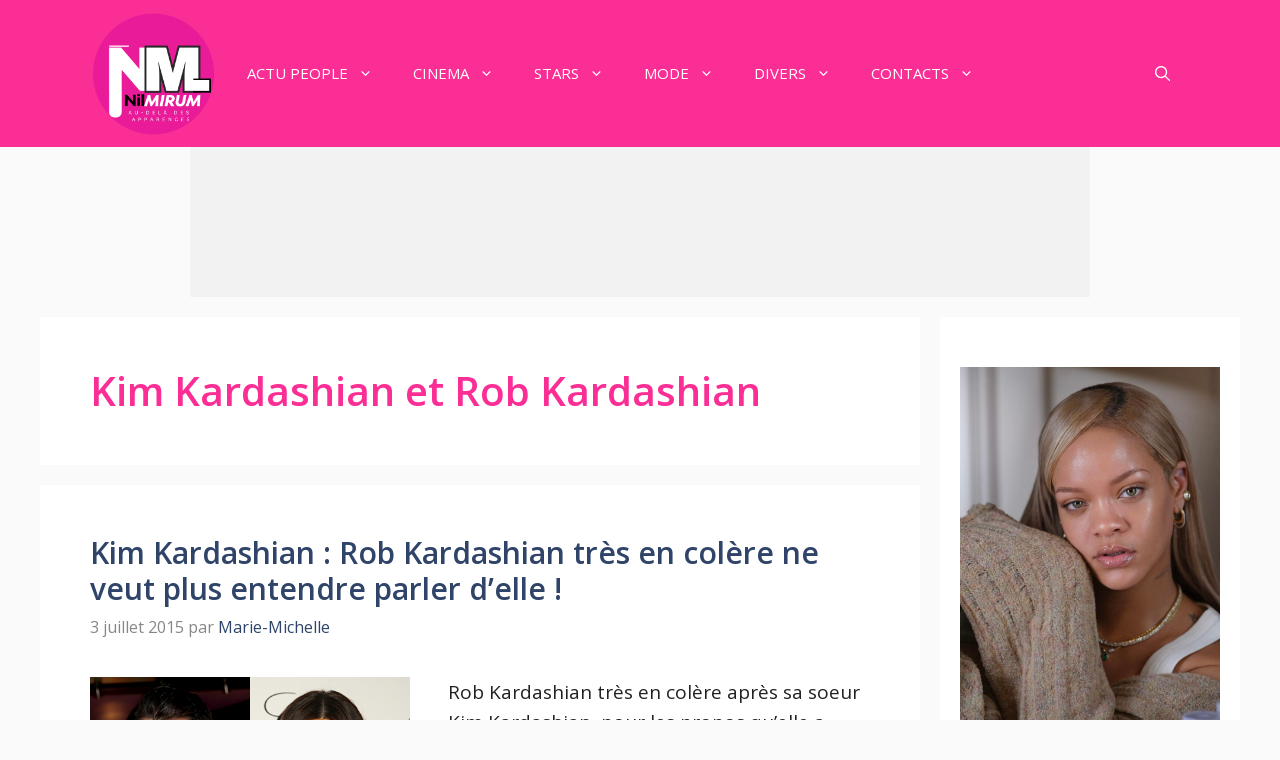

--- FILE ---
content_type: text/html; charset=utf-8
request_url: https://www.google.com/recaptcha/api2/aframe
body_size: 268
content:
<!DOCTYPE HTML><html><head><meta http-equiv="content-type" content="text/html; charset=UTF-8"></head><body><script nonce="i6p-4RaIDcQhLi2qZHeGPQ">/** Anti-fraud and anti-abuse applications only. See google.com/recaptcha */ try{var clients={'sodar':'https://pagead2.googlesyndication.com/pagead/sodar?'};window.addEventListener("message",function(a){try{if(a.source===window.parent){var b=JSON.parse(a.data);var c=clients[b['id']];if(c){var d=document.createElement('img');d.src=c+b['params']+'&rc='+(localStorage.getItem("rc::a")?sessionStorage.getItem("rc::b"):"");window.document.body.appendChild(d);sessionStorage.setItem("rc::e",parseInt(sessionStorage.getItem("rc::e")||0)+1);localStorage.setItem("rc::h",'1769014852823');}}}catch(b){}});window.parent.postMessage("_grecaptcha_ready", "*");}catch(b){}</script></body></html>